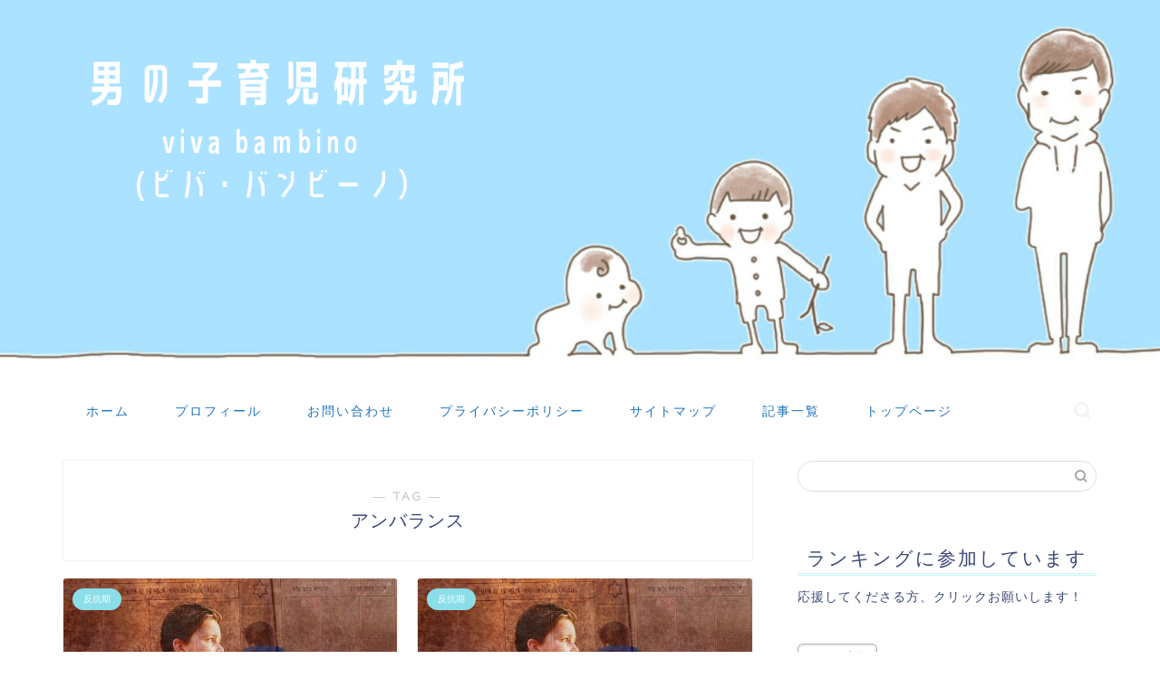

--- FILE ---
content_type: text/html; charset=UTF-8
request_url: https://yuurin4boys.com/tag/%E3%82%A2%E3%83%B3%E3%83%90%E3%83%A9%E3%83%B3%E3%82%B9/
body_size: 13918
content:
<!DOCTYPE html>
<html lang="ja">
<head prefix="og: http://ogp.me/ns# fb: http://ogp.me/ns/fb# article: http://ogp.me/ns/article#">
<meta charset="utf-8">
<meta http-equiv="X-UA-Compatible" content="IE=edge">
<meta name="viewport" content="width=device-width, initial-scale=1">
<!-- ここからOGP -->
<meta property="og:type" content="blog">
<meta property="og:title" content="アンバランスタグの記事一覧｜男の子育児研究所　viva bambino">
<meta property="og:url" content="https://yuurin4boys.com/tag/%e3%82%a2%e3%83%b3%e3%83%90%e3%83%a9%e3%83%b3%e3%82%b9/">
<meta property="og:image" content="https://yuurin4boys.com/wp-content/uploads/2019/06/s_IMG_20190614_165003_2.jpg">
<meta property="og:site_name" content="男の子育児研究所　viva bambino">
<meta property="fb:admins" content="">
<meta name="twitter:card" content="summary">
<meta name="twitter:site" content="@4boysmaman">
<!-- ここまでOGP --> 


<title>【アンバランス】タグの記事一覧｜男の子育児研究所　viva bambino</title>
<meta name='robots' content='max-image-preview:large' />
<link rel='dns-prefetch' href='//ajax.googleapis.com' />
<link rel='dns-prefetch' href='//cdnjs.cloudflare.com' />
<link rel='dns-prefetch' href='//use.fontawesome.com' />
<link rel='dns-prefetch' href='//s.w.org' />
<link rel="alternate" type="application/rss+xml" title="男の子育児研究所　viva bambino &raquo; フィード" href="https://yuurin4boys.com/feed/" />
<link rel="alternate" type="application/rss+xml" title="男の子育児研究所　viva bambino &raquo; コメントフィード" href="https://yuurin4boys.com/comments/feed/" />
<link rel="alternate" type="application/rss+xml" title="男の子育児研究所　viva bambino &raquo; アンバランス タグのフィード" href="https://yuurin4boys.com/tag/%e3%82%a2%e3%83%b3%e3%83%90%e3%83%a9%e3%83%b3%e3%82%b9/feed/" />
<script type="text/javascript">
window._wpemojiSettings = {"baseUrl":"https:\/\/s.w.org\/images\/core\/emoji\/14.0.0\/72x72\/","ext":".png","svgUrl":"https:\/\/s.w.org\/images\/core\/emoji\/14.0.0\/svg\/","svgExt":".svg","source":{"concatemoji":"https:\/\/yuurin4boys.com\/wp-includes\/js\/wp-emoji-release.min.js?ver=6.0.11"}};
/*! This file is auto-generated */
!function(e,a,t){var n,r,o,i=a.createElement("canvas"),p=i.getContext&&i.getContext("2d");function s(e,t){var a=String.fromCharCode,e=(p.clearRect(0,0,i.width,i.height),p.fillText(a.apply(this,e),0,0),i.toDataURL());return p.clearRect(0,0,i.width,i.height),p.fillText(a.apply(this,t),0,0),e===i.toDataURL()}function c(e){var t=a.createElement("script");t.src=e,t.defer=t.type="text/javascript",a.getElementsByTagName("head")[0].appendChild(t)}for(o=Array("flag","emoji"),t.supports={everything:!0,everythingExceptFlag:!0},r=0;r<o.length;r++)t.supports[o[r]]=function(e){if(!p||!p.fillText)return!1;switch(p.textBaseline="top",p.font="600 32px Arial",e){case"flag":return s([127987,65039,8205,9895,65039],[127987,65039,8203,9895,65039])?!1:!s([55356,56826,55356,56819],[55356,56826,8203,55356,56819])&&!s([55356,57332,56128,56423,56128,56418,56128,56421,56128,56430,56128,56423,56128,56447],[55356,57332,8203,56128,56423,8203,56128,56418,8203,56128,56421,8203,56128,56430,8203,56128,56423,8203,56128,56447]);case"emoji":return!s([129777,127995,8205,129778,127999],[129777,127995,8203,129778,127999])}return!1}(o[r]),t.supports.everything=t.supports.everything&&t.supports[o[r]],"flag"!==o[r]&&(t.supports.everythingExceptFlag=t.supports.everythingExceptFlag&&t.supports[o[r]]);t.supports.everythingExceptFlag=t.supports.everythingExceptFlag&&!t.supports.flag,t.DOMReady=!1,t.readyCallback=function(){t.DOMReady=!0},t.supports.everything||(n=function(){t.readyCallback()},a.addEventListener?(a.addEventListener("DOMContentLoaded",n,!1),e.addEventListener("load",n,!1)):(e.attachEvent("onload",n),a.attachEvent("onreadystatechange",function(){"complete"===a.readyState&&t.readyCallback()})),(e=t.source||{}).concatemoji?c(e.concatemoji):e.wpemoji&&e.twemoji&&(c(e.twemoji),c(e.wpemoji)))}(window,document,window._wpemojiSettings);
</script>
<style type="text/css">
img.wp-smiley,
img.emoji {
	display: inline !important;
	border: none !important;
	box-shadow: none !important;
	height: 1em !important;
	width: 1em !important;
	margin: 0 0.07em !important;
	vertical-align: -0.1em !important;
	background: none !important;
	padding: 0 !important;
}
</style>
	<link rel='stylesheet' id='rtoc_style-css'  href='https://yuurin4boys.com/wp-content/plugins/rich-table-of-content/css/rtoc_style.css?ver=6.0.11' type='text/css' media='all' />
<link rel='stylesheet' id='wp-block-library-css'  href='https://yuurin4boys.com/wp-includes/css/dist/block-library/style.min.css?ver=6.0.11' type='text/css' media='all' />
<style id='global-styles-inline-css' type='text/css'>
body{--wp--preset--color--black: #000000;--wp--preset--color--cyan-bluish-gray: #abb8c3;--wp--preset--color--white: #ffffff;--wp--preset--color--pale-pink: #f78da7;--wp--preset--color--vivid-red: #cf2e2e;--wp--preset--color--luminous-vivid-orange: #ff6900;--wp--preset--color--luminous-vivid-amber: #fcb900;--wp--preset--color--light-green-cyan: #7bdcb5;--wp--preset--color--vivid-green-cyan: #00d084;--wp--preset--color--pale-cyan-blue: #8ed1fc;--wp--preset--color--vivid-cyan-blue: #0693e3;--wp--preset--color--vivid-purple: #9b51e0;--wp--preset--gradient--vivid-cyan-blue-to-vivid-purple: linear-gradient(135deg,rgba(6,147,227,1) 0%,rgb(155,81,224) 100%);--wp--preset--gradient--light-green-cyan-to-vivid-green-cyan: linear-gradient(135deg,rgb(122,220,180) 0%,rgb(0,208,130) 100%);--wp--preset--gradient--luminous-vivid-amber-to-luminous-vivid-orange: linear-gradient(135deg,rgba(252,185,0,1) 0%,rgba(255,105,0,1) 100%);--wp--preset--gradient--luminous-vivid-orange-to-vivid-red: linear-gradient(135deg,rgba(255,105,0,1) 0%,rgb(207,46,46) 100%);--wp--preset--gradient--very-light-gray-to-cyan-bluish-gray: linear-gradient(135deg,rgb(238,238,238) 0%,rgb(169,184,195) 100%);--wp--preset--gradient--cool-to-warm-spectrum: linear-gradient(135deg,rgb(74,234,220) 0%,rgb(151,120,209) 20%,rgb(207,42,186) 40%,rgb(238,44,130) 60%,rgb(251,105,98) 80%,rgb(254,248,76) 100%);--wp--preset--gradient--blush-light-purple: linear-gradient(135deg,rgb(255,206,236) 0%,rgb(152,150,240) 100%);--wp--preset--gradient--blush-bordeaux: linear-gradient(135deg,rgb(254,205,165) 0%,rgb(254,45,45) 50%,rgb(107,0,62) 100%);--wp--preset--gradient--luminous-dusk: linear-gradient(135deg,rgb(255,203,112) 0%,rgb(199,81,192) 50%,rgb(65,88,208) 100%);--wp--preset--gradient--pale-ocean: linear-gradient(135deg,rgb(255,245,203) 0%,rgb(182,227,212) 50%,rgb(51,167,181) 100%);--wp--preset--gradient--electric-grass: linear-gradient(135deg,rgb(202,248,128) 0%,rgb(113,206,126) 100%);--wp--preset--gradient--midnight: linear-gradient(135deg,rgb(2,3,129) 0%,rgb(40,116,252) 100%);--wp--preset--duotone--dark-grayscale: url('#wp-duotone-dark-grayscale');--wp--preset--duotone--grayscale: url('#wp-duotone-grayscale');--wp--preset--duotone--purple-yellow: url('#wp-duotone-purple-yellow');--wp--preset--duotone--blue-red: url('#wp-duotone-blue-red');--wp--preset--duotone--midnight: url('#wp-duotone-midnight');--wp--preset--duotone--magenta-yellow: url('#wp-duotone-magenta-yellow');--wp--preset--duotone--purple-green: url('#wp-duotone-purple-green');--wp--preset--duotone--blue-orange: url('#wp-duotone-blue-orange');--wp--preset--font-size--small: 13px;--wp--preset--font-size--medium: 20px;--wp--preset--font-size--large: 36px;--wp--preset--font-size--x-large: 42px;}.has-black-color{color: var(--wp--preset--color--black) !important;}.has-cyan-bluish-gray-color{color: var(--wp--preset--color--cyan-bluish-gray) !important;}.has-white-color{color: var(--wp--preset--color--white) !important;}.has-pale-pink-color{color: var(--wp--preset--color--pale-pink) !important;}.has-vivid-red-color{color: var(--wp--preset--color--vivid-red) !important;}.has-luminous-vivid-orange-color{color: var(--wp--preset--color--luminous-vivid-orange) !important;}.has-luminous-vivid-amber-color{color: var(--wp--preset--color--luminous-vivid-amber) !important;}.has-light-green-cyan-color{color: var(--wp--preset--color--light-green-cyan) !important;}.has-vivid-green-cyan-color{color: var(--wp--preset--color--vivid-green-cyan) !important;}.has-pale-cyan-blue-color{color: var(--wp--preset--color--pale-cyan-blue) !important;}.has-vivid-cyan-blue-color{color: var(--wp--preset--color--vivid-cyan-blue) !important;}.has-vivid-purple-color{color: var(--wp--preset--color--vivid-purple) !important;}.has-black-background-color{background-color: var(--wp--preset--color--black) !important;}.has-cyan-bluish-gray-background-color{background-color: var(--wp--preset--color--cyan-bluish-gray) !important;}.has-white-background-color{background-color: var(--wp--preset--color--white) !important;}.has-pale-pink-background-color{background-color: var(--wp--preset--color--pale-pink) !important;}.has-vivid-red-background-color{background-color: var(--wp--preset--color--vivid-red) !important;}.has-luminous-vivid-orange-background-color{background-color: var(--wp--preset--color--luminous-vivid-orange) !important;}.has-luminous-vivid-amber-background-color{background-color: var(--wp--preset--color--luminous-vivid-amber) !important;}.has-light-green-cyan-background-color{background-color: var(--wp--preset--color--light-green-cyan) !important;}.has-vivid-green-cyan-background-color{background-color: var(--wp--preset--color--vivid-green-cyan) !important;}.has-pale-cyan-blue-background-color{background-color: var(--wp--preset--color--pale-cyan-blue) !important;}.has-vivid-cyan-blue-background-color{background-color: var(--wp--preset--color--vivid-cyan-blue) !important;}.has-vivid-purple-background-color{background-color: var(--wp--preset--color--vivid-purple) !important;}.has-black-border-color{border-color: var(--wp--preset--color--black) !important;}.has-cyan-bluish-gray-border-color{border-color: var(--wp--preset--color--cyan-bluish-gray) !important;}.has-white-border-color{border-color: var(--wp--preset--color--white) !important;}.has-pale-pink-border-color{border-color: var(--wp--preset--color--pale-pink) !important;}.has-vivid-red-border-color{border-color: var(--wp--preset--color--vivid-red) !important;}.has-luminous-vivid-orange-border-color{border-color: var(--wp--preset--color--luminous-vivid-orange) !important;}.has-luminous-vivid-amber-border-color{border-color: var(--wp--preset--color--luminous-vivid-amber) !important;}.has-light-green-cyan-border-color{border-color: var(--wp--preset--color--light-green-cyan) !important;}.has-vivid-green-cyan-border-color{border-color: var(--wp--preset--color--vivid-green-cyan) !important;}.has-pale-cyan-blue-border-color{border-color: var(--wp--preset--color--pale-cyan-blue) !important;}.has-vivid-cyan-blue-border-color{border-color: var(--wp--preset--color--vivid-cyan-blue) !important;}.has-vivid-purple-border-color{border-color: var(--wp--preset--color--vivid-purple) !important;}.has-vivid-cyan-blue-to-vivid-purple-gradient-background{background: var(--wp--preset--gradient--vivid-cyan-blue-to-vivid-purple) !important;}.has-light-green-cyan-to-vivid-green-cyan-gradient-background{background: var(--wp--preset--gradient--light-green-cyan-to-vivid-green-cyan) !important;}.has-luminous-vivid-amber-to-luminous-vivid-orange-gradient-background{background: var(--wp--preset--gradient--luminous-vivid-amber-to-luminous-vivid-orange) !important;}.has-luminous-vivid-orange-to-vivid-red-gradient-background{background: var(--wp--preset--gradient--luminous-vivid-orange-to-vivid-red) !important;}.has-very-light-gray-to-cyan-bluish-gray-gradient-background{background: var(--wp--preset--gradient--very-light-gray-to-cyan-bluish-gray) !important;}.has-cool-to-warm-spectrum-gradient-background{background: var(--wp--preset--gradient--cool-to-warm-spectrum) !important;}.has-blush-light-purple-gradient-background{background: var(--wp--preset--gradient--blush-light-purple) !important;}.has-blush-bordeaux-gradient-background{background: var(--wp--preset--gradient--blush-bordeaux) !important;}.has-luminous-dusk-gradient-background{background: var(--wp--preset--gradient--luminous-dusk) !important;}.has-pale-ocean-gradient-background{background: var(--wp--preset--gradient--pale-ocean) !important;}.has-electric-grass-gradient-background{background: var(--wp--preset--gradient--electric-grass) !important;}.has-midnight-gradient-background{background: var(--wp--preset--gradient--midnight) !important;}.has-small-font-size{font-size: var(--wp--preset--font-size--small) !important;}.has-medium-font-size{font-size: var(--wp--preset--font-size--medium) !important;}.has-large-font-size{font-size: var(--wp--preset--font-size--large) !important;}.has-x-large-font-size{font-size: var(--wp--preset--font-size--x-large) !important;}
</style>
<link rel='stylesheet' id='contact-form-7-css'  href='https://yuurin4boys.com/wp-content/plugins/contact-form-7/includes/css/styles.css?ver=5.5.6' type='text/css' media='all' />
<link rel='stylesheet' id='pz-linkcard-css'  href='//yuurin4boys.com/wp-content/uploads/pz-linkcard/style.css?ver=2.4.4.4.11' type='text/css' media='all' />
<link rel='stylesheet' id='yyi_rinker_stylesheet-css'  href='https://yuurin4boys.com/wp-content/plugins/yyi-rinker/css/style.css?v=1.1.7&#038;ver=6.0.11' type='text/css' media='all' />
<link rel='stylesheet' id='parent-style-css'  href='https://yuurin4boys.com/wp-content/themes/jin/style.css?ver=6.0.11' type='text/css' media='all' />
<link rel='stylesheet' id='theme-style-css'  href='https://yuurin4boys.com/wp-content/themes/jin-child/style.css?ver=6.0.11' type='text/css' media='all' />
<link rel='stylesheet' id='fontawesome-style-css'  href='https://use.fontawesome.com/releases/v5.6.3/css/all.css?ver=6.0.11' type='text/css' media='all' />
<link rel='stylesheet' id='swiper-style-css'  href='https://cdnjs.cloudflare.com/ajax/libs/Swiper/4.0.7/css/swiper.min.css?ver=6.0.11' type='text/css' media='all' />
<link rel="https://api.w.org/" href="https://yuurin4boys.com/wp-json/" /><link rel="alternate" type="application/json" href="https://yuurin4boys.com/wp-json/wp/v2/tags/57" /><script type="text/javascript" language="javascript">
    var vc_pid = "885859140";
</script><script type="text/javascript" src="//aml.valuecommerce.com/vcdal.js" async></script><style>
.yyi-rinker-images {
    display: flex;
    justify-content: center;
    align-items: center;
    position: relative;

}
div.yyi-rinker-image img.yyi-rinker-main-img.hidden {
    display: none;
}

.yyi-rinker-images-arrow {
    cursor: pointer;
    position: absolute;
    top: 50%;
    display: block;
    margin-top: -11px;
    opacity: 0.6;
    width: 22px;
}

.yyi-rinker-images-arrow-left{
    left: -10px;
}
.yyi-rinker-images-arrow-right{
    right: -10px;
}

.yyi-rinker-images-arrow-left.hidden {
    display: none;
}

.yyi-rinker-images-arrow-right.hidden {
    display: none;
}
div.yyi-rinker-contents.yyi-rinker-design-tate  div.yyi-rinker-box{
    flex-direction: column;
}

div.yyi-rinker-contents.yyi-rinker-design-slim div.yyi-rinker-box .yyi-rinker-links {
    flex-direction: column;
}

div.yyi-rinker-contents.yyi-rinker-design-slim div.yyi-rinker-info {
    width: 100%;
}

div.yyi-rinker-contents.yyi-rinker-design-slim .yyi-rinker-title {
    text-align: center;
}

div.yyi-rinker-contents.yyi-rinker-design-slim .yyi-rinker-links {
    text-align: center;
}
div.yyi-rinker-contents.yyi-rinker-design-slim .yyi-rinker-image {
    margin: auto;
}

div.yyi-rinker-contents.yyi-rinker-design-slim div.yyi-rinker-info ul.yyi-rinker-links li {
	align-self: stretch;
}
div.yyi-rinker-contents.yyi-rinker-design-slim div.yyi-rinker-box div.yyi-rinker-info {
	padding: 0;
}
div.yyi-rinker-contents.yyi-rinker-design-slim div.yyi-rinker-box {
	flex-direction: column;
	padding: 14px 5px 0;
}

.yyi-rinker-design-slim div.yyi-rinker-box div.yyi-rinker-info {
	text-align: center;
}

.yyi-rinker-design-slim div.price-box span.price {
	display: block;
}

div.yyi-rinker-contents.yyi-rinker-design-slim div.yyi-rinker-info div.yyi-rinker-title a{
	font-size:16px;
}

div.yyi-rinker-contents.yyi-rinker-design-slim ul.yyi-rinker-links li.amazonkindlelink:before,  div.yyi-rinker-contents.yyi-rinker-design-slim ul.yyi-rinker-links li.amazonlink:before,  div.yyi-rinker-contents.yyi-rinker-design-slim ul.yyi-rinker-links li.rakutenlink:before,  div.yyi-rinker-contents.yyi-rinker-design-slim ul.yyi-rinker-links li.yahoolink:before {
	font-size:12px;
}

div.yyi-rinker-contents.yyi-rinker-design-slim ul.yyi-rinker-links li a {
	font-size: 13px;
}
.entry-content ul.yyi-rinker-links li {
	padding: 0;
}

				</style>	<style type="text/css">
		#wrapper{
							background-color: #fff;
				background-image: url();
					}
		.related-entry-headline-text span:before,
		#comment-title span:before,
		#reply-title span:before{
			background-color: #c8f7f2;
			border-color: #c8f7f2!important;
		}
		
		#breadcrumb:after,
		#page-top a{	
			background-color: #c8f7f2;
		}
				footer{
			background-color: #c8f7f2;
		}
		.footer-inner a,
		#copyright,
		#copyright-center{
			border-color: #0da8a3!important;
			color: #0da8a3!important;
		}
		#footer-widget-area
		{
			border-color: #0da8a3!important;
		}
				.page-top-footer a{
			color: #c8f7f2!important;
		}
				#breadcrumb ul li,
		#breadcrumb ul li a{
			color: #c8f7f2!important;
		}
		
		body,
		a,
		a:link,
		a:visited,
		.my-profile,
		.widgettitle,
		.tabBtn-mag label{
			color: #3b4675;
		}
		a:hover{
			color: #0023ed;
		}
						.widget_nav_menu ul > li > a:before,
		.widget_categories ul > li > a:before,
		.widget_pages ul > li > a:before,
		.widget_recent_entries ul > li > a:before,
		.widget_archive ul > li > a:before,
		.widget_archive form:after,
		.widget_categories form:after,
		.widget_nav_menu ul > li > ul.sub-menu > li > a:before,
		.widget_categories ul > li > .children > li > a:before,
		.widget_pages ul > li > .children > li > a:before,
		.widget_nav_menu ul > li > ul.sub-menu > li > ul.sub-menu li > a:before,
		.widget_categories ul > li > .children > li > .children li > a:before,
		.widget_pages ul > li > .children > li > .children li > a:before{
			color: #c8f7f2;
		}
		.widget_nav_menu ul .sub-menu .sub-menu li a:before{
			background-color: #3b4675!important;
		}
		footer .footer-widget,
		footer .footer-widget a,
		footer .footer-widget ul li,
		.footer-widget.widget_nav_menu ul > li > a:before,
		.footer-widget.widget_categories ul > li > a:before,
		.footer-widget.widget_recent_entries ul > li > a:before,
		.footer-widget.widget_pages ul > li > a:before,
		.footer-widget.widget_archive ul > li > a:before,
		footer .widget_tag_cloud .tagcloud a:before{
			color: #0da8a3!important;
			border-color: #0da8a3!important;
		}
		footer .footer-widget .widgettitle{
			color: #0da8a3!important;
			border-color: #8bdee8!important;
		}
		footer .widget_nav_menu ul .children .children li a:before,
		footer .widget_categories ul .children .children li a:before,
		footer .widget_nav_menu ul .sub-menu .sub-menu li a:before{
			background-color: #0da8a3!important;
		}
		#drawernav a:hover,
		.post-list-title,
		#prev-next p,
		#toc_container .toc_list li a{
			color: #3b4675!important;
		}
		
		#header-box{
			background-color: #c8f7f2;
		}
						@media (min-width: 768px) {
		#header-box .header-box10-bg:before,
		#header-box .header-box11-bg:before{
			border-radius: 2px;
		}
		}
										@media (min-width: 768px) {
			.top-image-meta{
				margin-top: calc(0px - 30px);
			}
		}
		@media (min-width: 1200px) {
			.top-image-meta{
				margin-top: calc(0px);
			}
		}
				.pickup-contents:before{
			background-color: #c8f7f2!important;
		}
		
		.main-image-text{
			color: #555;
		}
		.main-image-text-sub{
			color: #555;
		}
		
				@media (min-width: 481px) {
			#site-info{
				padding-top: 15px!important;
				padding-bottom: 15px!important;
			}
		}
		
		#site-info span a{
			color: #0da8a3!important;
		}
		
				#headmenu .headsns .line a svg{
			fill: #f4f4f4!important;
		}
		#headmenu .headsns a,
		#headmenu{
			color: #f4f4f4!important;
			border-color:#f4f4f4!important;
		}
						.profile-follow .line-sns a svg{
			fill: #c8f7f2!important;
		}
		.profile-follow .line-sns a:hover svg{
			fill: #8bdee8!important;
		}
		.profile-follow a{
			color: #c8f7f2!important;
			border-color:#c8f7f2!important;
		}
		.profile-follow a:hover,
		#headmenu .headsns a:hover{
			color:#8bdee8!important;
			border-color:#8bdee8!important;
		}
				.search-box:hover{
			color:#8bdee8!important;
			border-color:#8bdee8!important;
		}
				#header #headmenu .headsns .line a:hover svg{
			fill:#8bdee8!important;
		}
		.cps-icon-bar,
		#navtoggle:checked + .sp-menu-open .cps-icon-bar{
			background-color: #0da8a3;
		}
		#nav-container{
			background-color: #fff;
		}
		.menu-box .menu-item svg{
			fill:#1e73be;
		}
		#drawernav ul.menu-box > li > a,
		#drawernav2 ul.menu-box > li > a,
		#drawernav3 ul.menu-box > li > a,
		#drawernav4 ul.menu-box > li > a,
		#drawernav5 ul.menu-box > li > a,
		#drawernav ul.menu-box > li.menu-item-has-children:after,
		#drawernav2 ul.menu-box > li.menu-item-has-children:after,
		#drawernav3 ul.menu-box > li.menu-item-has-children:after,
		#drawernav4 ul.menu-box > li.menu-item-has-children:after,
		#drawernav5 ul.menu-box > li.menu-item-has-children:after{
			color: #1e73be!important;
		}
		#drawernav ul.menu-box li a,
		#drawernav2 ul.menu-box li a,
		#drawernav3 ul.menu-box li a,
		#drawernav4 ul.menu-box li a,
		#drawernav5 ul.menu-box li a{
			font-size: 14px!important;
		}
		#drawernav3 ul.menu-box > li{
			color: #3b4675!important;
		}
		#drawernav4 .menu-box > .menu-item > a:after,
		#drawernav3 .menu-box > .menu-item > a:after,
		#drawernav .menu-box > .menu-item > a:after{
			background-color: #1e73be!important;
		}
		#drawernav2 .menu-box > .menu-item:hover,
		#drawernav5 .menu-box > .menu-item:hover{
			border-top-color: #c8f7f2!important;
		}
				.cps-info-bar a{
			background-color: #8bdee8!important;
		}
				@media (min-width: 768px) {
			.post-list-mag .post-list-item:not(:nth-child(2n)){
				margin-right: 2.6%;
			}
		}
				@media (min-width: 768px) {
			#tab-1:checked ~ .tabBtn-mag li [for="tab-1"]:after,
			#tab-2:checked ~ .tabBtn-mag li [for="tab-2"]:after,
			#tab-3:checked ~ .tabBtn-mag li [for="tab-3"]:after,
			#tab-4:checked ~ .tabBtn-mag li [for="tab-4"]:after{
				border-top-color: #c8f7f2!important;
			}
			.tabBtn-mag label{
				border-bottom-color: #c8f7f2!important;
			}
		}
		#tab-1:checked ~ .tabBtn-mag li [for="tab-1"],
		#tab-2:checked ~ .tabBtn-mag li [for="tab-2"],
		#tab-3:checked ~ .tabBtn-mag li [for="tab-3"],
		#tab-4:checked ~ .tabBtn-mag li [for="tab-4"],
		#prev-next a.next:after,
		#prev-next a.prev:after,
		.more-cat-button a:hover span:before{
			background-color: #c8f7f2!important;
		}
		

		.swiper-slide .post-list-cat,
		.post-list-mag .post-list-cat,
		.post-list-mag3col .post-list-cat,
		.post-list-mag-sp1col .post-list-cat,
		.swiper-pagination-bullet-active,
		.pickup-cat,
		.post-list .post-list-cat,
		#breadcrumb .bcHome a:hover span:before,
		.popular-item:nth-child(1) .pop-num,
		.popular-item:nth-child(2) .pop-num,
		.popular-item:nth-child(3) .pop-num{
			background-color: #8bdee8!important;
		}
		.sidebar-btn a,
		.profile-sns-menu{
			background-color: #8bdee8!important;
		}
		.sp-sns-menu a,
		.pickup-contents-box a:hover .pickup-title{
			border-color: #c8f7f2!important;
			color: #c8f7f2!important;
		}
				.pro-line svg{
			fill: #c8f7f2!important;
		}
		.cps-post-cat a,
		.meta-cat,
		.popular-cat{
			background-color: #8bdee8!important;
			border-color: #8bdee8!important;
		}
		.tagicon,
		.tag-box a,
		#toc_container .toc_list > li,
		#toc_container .toc_title{
			color: #c8f7f2!important;
		}
		.widget_tag_cloud a::before{
			color: #3b4675!important;
		}
		.tag-box a,
		#toc_container:before{
			border-color: #c8f7f2!important;
		}
		.cps-post-cat a:hover{
			color: #0023ed!important;
		}
		.pagination li:not([class*="current"]) a:hover,
		.widget_tag_cloud a:hover{
			background-color: #c8f7f2!important;
		}
		.pagination li:not([class*="current"]) a:hover{
			opacity: 0.5!important;
		}
		.pagination li.current a{
			background-color: #c8f7f2!important;
			border-color: #c8f7f2!important;
		}
		.nextpage a:hover span {
			color: #c8f7f2!important;
			border-color: #c8f7f2!important;
		}
		.cta-content:before{
			background-color: #6FBFCA!important;
		}
		.cta-text,
		.info-title{
			color: #fff!important;
		}
		#footer-widget-area.footer_style1 .widgettitle{
			border-color: #8bdee8!important;
		}
		.sidebar_style1 .widgettitle,
		.sidebar_style5 .widgettitle{
			border-color: #c8f7f2!important;
		}
		.sidebar_style2 .widgettitle,
		.sidebar_style4 .widgettitle,
		.sidebar_style6 .widgettitle,
		#home-bottom-widget .widgettitle,
		#home-top-widget .widgettitle,
		#post-bottom-widget .widgettitle,
		#post-top-widget .widgettitle{
			background-color: #c8f7f2!important;
		}
		#home-bottom-widget .widget_search .search-box input[type="submit"],
		#home-top-widget .widget_search .search-box input[type="submit"],
		#post-bottom-widget .widget_search .search-box input[type="submit"],
		#post-top-widget .widget_search .search-box input[type="submit"]{
			background-color: #8bdee8!important;
		}
		
		.tn-logo-size{
			font-size: 160%!important;
		}
		@media (min-width: 481px) {
		.tn-logo-size img{
			width: calc(160%*0.5)!important;
		}
		}
		@media (min-width: 768px) {
		.tn-logo-size img{
			width: calc(160%*2.2)!important;
		}
		}
		@media (min-width: 1200px) {
		.tn-logo-size img{
			width: 160%!important;
		}
		}
		.sp-logo-size{
			font-size: 100%!important;
		}
		.sp-logo-size img{
			width: 100%!important;
		}
				.cps-post-main ul > li:before,
		.cps-post-main ol > li:before{
			background-color: #8bdee8!important;
		}
		.profile-card .profile-title{
			background-color: #c8f7f2!important;
		}
		.profile-card{
			border-color: #c8f7f2!important;
		}
		.cps-post-main a{
			color:#008db7;
		}
		.cps-post-main .marker{
			background: -webkit-linear-gradient( transparent 60%, #ffcedb 0% ) ;
			background: linear-gradient( transparent 60%, #ffcedb 0% ) ;
		}
		.cps-post-main .marker2{
			background: -webkit-linear-gradient( transparent 60%, #a9eaf2 0% ) ;
			background: linear-gradient( transparent 60%, #a9eaf2 0% ) ;
		}
		.cps-post-main .jic-sc{
			color:#e9546b;
		}
		
		
		.simple-box1{
			border-color:#ef9b9b!important;
		}
		.simple-box2{
			border-color:#f2bf7d!important;
		}
		.simple-box3{
			border-color:#b5e28a!important;
		}
		.simple-box4{
			border-color:#7badd8!important;
		}
		.simple-box4:before{
			background-color: #7badd8;
		}
		.simple-box5{
			border-color:#e896c7!important;
		}
		.simple-box5:before{
			background-color: #e896c7;
		}
		.simple-box6{
			background-color:#fffdef!important;
		}
		.simple-box7{
			border-color:#def1f9!important;
		}
		.simple-box7:before{
			background-color:#def1f9!important;
		}
		.simple-box8{
			border-color:#96ddc1!important;
		}
		.simple-box8:before{
			background-color:#96ddc1!important;
		}
		.simple-box9:before{
			background-color:#e1c0e8!important;
		}
				.simple-box9:after{
			border-color:#e1c0e8 #e1c0e8 #fff #fff!important;
		}
				
		.kaisetsu-box1:before,
		.kaisetsu-box1-title{
			background-color:#ffb49e!important;
		}
		.kaisetsu-box2{
			border-color:#89c2f4!important;
		}
		.kaisetsu-box2-title{
			background-color:#89c2f4!important;
		}
		.kaisetsu-box4{
			border-color:#ea91a9!important;
		}
		.kaisetsu-box4-title{
			background-color:#ea91a9!important;
		}
		.kaisetsu-box5:before{
			background-color:#57b3ba!important;
		}
		.kaisetsu-box5-title{
			background-color:#57b3ba!important;
		}
		
		.concept-box1{
			border-color:#85db8f!important;
		}
		.concept-box1:after{
			background-color:#85db8f!important;
		}
		.concept-box1:before{
			content:"ポイント"!important;
			color:#85db8f!important;
		}
		.concept-box2{
			border-color:#f7cf6a!important;
		}
		.concept-box2:after{
			background-color:#f7cf6a!important;
		}
		.concept-box2:before{
			content:"注意点"!important;
			color:#f7cf6a!important;
		}
		.concept-box3{
			border-color:#86cee8!important;
		}
		.concept-box3:after{
			background-color:#86cee8!important;
		}
		.concept-box3:before{
			content:"良い例"!important;
			color:#86cee8!important;
		}
		.concept-box4{
			border-color:#ed8989!important;
		}
		.concept-box4:after{
			background-color:#ed8989!important;
		}
		.concept-box4:before{
			content:"悪い例"!important;
			color:#ed8989!important;
		}
		.concept-box5{
			border-color:#9e9e9e!important;
		}
		.concept-box5:after{
			background-color:#9e9e9e!important;
		}
		.concept-box5:before{
			content:"参考"!important;
			color:#9e9e9e!important;
		}
		.concept-box6{
			border-color:#8eaced!important;
		}
		.concept-box6:after{
			background-color:#8eaced!important;
		}
		.concept-box6:before{
			content:"メモ"!important;
			color:#8eaced!important;
		}
		
		.innerlink-box1,
		.blog-card{
			border-color:#73bc9b!important;
		}
		.innerlink-box1-title{
			background-color:#73bc9b!important;
			border-color:#73bc9b!important;
		}
		.innerlink-box1:before,
		.blog-card-hl-box{
			background-color:#73bc9b!important;
		}
				
		.jin-ac-box01-title::after{
			color: #c8f7f2;
		}
		
		.color-button01 a,
		.color-button01 a:hover,
		.color-button01:before{
			background-color: #008db7!important;
		}
		.top-image-btn-color a,
		.top-image-btn-color a:hover,
		.top-image-btn-color:before{
			background-color: #4271f4!important;
		}
		.color-button02 a,
		.color-button02 a:hover,
		.color-button02:before{
			background-color: #d9333f!important;
		}
		
		.color-button01-big a,
		.color-button01-big a:hover,
		.color-button01-big:before{
			background-color: #3296d1!important;
		}
		.color-button01-big a,
		.color-button01-big:before{
			border-radius: 5px!important;
		}
		.color-button01-big a{
			padding-top: 20px!important;
			padding-bottom: 20px!important;
		}
		
		.color-button02-big a,
		.color-button02-big a:hover,
		.color-button02-big:before{
			background-color: #83d159!important;
		}
		.color-button02-big a,
		.color-button02-big:before{
			border-radius: 5px!important;
		}
		.color-button02-big a{
			padding-top: 20px!important;
			padding-bottom: 20px!important;
		}
				.color-button01-big{
			width: 75%!important;
		}
		.color-button02-big{
			width: 75%!important;
		}
				
		
					.top-image-btn-color:before,
			.color-button01:before,
			.color-button02:before,
			.color-button01-big:before,
			.color-button02-big:before{
				bottom: -1px;
				left: -1px;
				width: 100%;
				height: 100%;
				border-radius: 6px;
				box-shadow: 0px 1px 5px 0px rgba(0, 0, 0, 0.25);
				-webkit-transition: all .4s;
				transition: all .4s;
			}
			.top-image-btn-color a:hover,
			.color-button01 a:hover,
			.color-button02 a:hover,
			.color-button01-big a:hover,
			.color-button02-big a:hover{
				-webkit-transform: translateY(2px);
				transform: translateY(2px);
				-webkit-filter: brightness(0.95);
				 filter: brightness(0.95);
			}
			.top-image-btn-color:hover:before,
			.color-button01:hover:before,
			.color-button02:hover:before,
			.color-button01-big:hover:before,
			.color-button02-big:hover:before{
				-webkit-transform: translateY(2px);
				transform: translateY(2px);
				box-shadow: none!important;
			}
				
		.h2-style01 h2,
		.h2-style02 h2:before,
		.h2-style03 h2,
		.h2-style04 h2:before,
		.h2-style05 h2,
		.h2-style07 h2:before,
		.h2-style07 h2:after,
		.h3-style03 h3:before,
		.h3-style02 h3:before,
		.h3-style05 h3:before,
		.h3-style07 h3:before,
		.h2-style08 h2:after,
		.h2-style10 h2:before,
		.h2-style10 h2:after,
		.h3-style02 h3:after,
		.h4-style02 h4:before{
			background-color: #c8f7f2!important;
		}
		.h3-style01 h3,
		.h3-style04 h3,
		.h3-style05 h3,
		.h3-style06 h3,
		.h4-style01 h4,
		.h2-style02 h2,
		.h2-style08 h2,
		.h2-style08 h2:before,
		.h2-style09 h2,
		.h4-style03 h4{
			border-color: #c8f7f2!important;
		}
		.h2-style05 h2:before{
			border-top-color: #c8f7f2!important;
		}
		.h2-style06 h2:before,
		.sidebar_style3 .widgettitle:after{
			background-image: linear-gradient(
				-45deg,
				transparent 25%,
				#c8f7f2 25%,
				#c8f7f2 50%,
				transparent 50%,
				transparent 75%,
				#c8f7f2 75%,
				#c8f7f2			);
		}
				.jin-h2-icons.h2-style02 h2 .jic:before,
		.jin-h2-icons.h2-style04 h2 .jic:before,
		.jin-h2-icons.h2-style06 h2 .jic:before,
		.jin-h2-icons.h2-style07 h2 .jic:before,
		.jin-h2-icons.h2-style08 h2 .jic:before,
		.jin-h2-icons.h2-style09 h2 .jic:before,
		.jin-h2-icons.h2-style10 h2 .jic:before,
		.jin-h3-icons.h3-style01 h3 .jic:before,
		.jin-h3-icons.h3-style02 h3 .jic:before,
		.jin-h3-icons.h3-style03 h3 .jic:before,
		.jin-h3-icons.h3-style04 h3 .jic:before,
		.jin-h3-icons.h3-style05 h3 .jic:before,
		.jin-h3-icons.h3-style06 h3 .jic:before,
		.jin-h3-icons.h3-style07 h3 .jic:before,
		.jin-h4-icons.h4-style01 h4 .jic:before,
		.jin-h4-icons.h4-style02 h4 .jic:before,
		.jin-h4-icons.h4-style03 h4 .jic:before,
		.jin-h4-icons.h4-style04 h4 .jic:before{
			color:#c8f7f2;
		}
		
		@media all and (-ms-high-contrast:none){
			*::-ms-backdrop, .color-button01:before,
			.color-button02:before,
			.color-button01-big:before,
			.color-button02-big:before{
				background-color: #595857!important;
			}
		}
		
		.jin-lp-h2 h2,
		.jin-lp-h2 h2{
			background-color: transparent!important;
			border-color: transparent!important;
			color: #3b4675!important;
		}
		.jincolumn-h3style2{
			border-color:#c8f7f2!important;
		}
		.jinlph2-style1 h2:first-letter{
			color:#c8f7f2!important;
		}
		.jinlph2-style2 h2,
		.jinlph2-style3 h2{
			border-color:#c8f7f2!important;
		}
		.jin-photo-title .jin-fusen1-down,
		.jin-photo-title .jin-fusen1-even,
		.jin-photo-title .jin-fusen1-up{
			border-left-color:#c8f7f2;
		}
		.jin-photo-title .jin-fusen2,
		.jin-photo-title .jin-fusen3{
			background-color:#c8f7f2;
		}
		.jin-photo-title .jin-fusen2:before,
		.jin-photo-title .jin-fusen3:before {
			border-top-color: #c8f7f2;
		}
		.has-huge-font-size{
			font-size:42px!important;
		}
		.has-large-font-size{
			font-size:36px!important;
		}
		.has-medium-font-size{
			font-size:20px!important;
		}
		.has-normal-font-size{
			font-size:16px!important;
		}
		.has-small-font-size{
			font-size:13px!important;
		}
		
		
	</style>
	<style type="text/css">
		/*<!-- rtoc -->*/
		.rtoc-mokuji-content {
			background-color: #ffffff;
		}

		.rtoc-mokuji-content.frame1 {
			border: 1px solid #7be2f7;
		}

		.rtoc-mokuji-content #rtoc-mokuji-title {
			color: #7be2f7;
		}

		.rtoc-mokuji-content .rtoc-mokuji li>a {
			color: #333333;
		}

		.rtoc-mokuji-content .mokuji_ul.level-1>.rtoc-item::before {
			background-color: #7be2f7 !important;
		}

		.rtoc-mokuji-content .mokuji_ul.level-2>.rtoc-item::before {
			background-color: #7be2f7 !important;
		}
		.rtoc-mokuji-content.frame2::before, .rtoc-mokuji-content.frame3, .rtoc-mokuji-content.frame4, .rtoc-mokuji-content.frame5{
			border-color:#7be2f7;
		}
		.rtoc-mokuji-content.frame5::before, .rtoc-mokuji-content.frame5::after{
			background-color:#7be2f7;
		}

		.cls-1,
		.cls-2 {
			stroke: #7be2f7;
		}

		.rtoc-mokuji-content .decimal_ol.level-2>.rtoc-item::before,
		.rtoc-mokuji-content .mokuji_ol.level-2>.rtoc-item::before,
		.rtoc-mokuji-content .decimal_ol.level-2 > .rtoc-item::after {
			color: #7be2f7;
			background-color: #7be2f7;
		}
		.rtoc-mokuji-content .rtoc-mokuji.level-1 > .rtoc-item::before{
			color: #7be2f7;
		}

		.rtoc-mokuji-content .decimal_ol>.rtoc-item::after {
			background-color: #7be2f7;
		}

		.rtoc-mokuji-content .decimal_ol>.rtoc-item::before {
			color: #7be2f7;
		}
		/*rtoc_return*/
		#rtoc_return a::before {
			background-image: url(https://yuurin4boys.com/wp-content/plugins/rich-table-of-content/include/../img/rtoc_return.png);
		}

		#rtoc_return a {
			background-color: #7be2f7 !important;
		}

		/* アクセントポイント */
		.rtoc-mokuji-content .level-1>.rtoc-item #rtocAC.accent-point::after {
			background-color: #7be2f7;
		}

		.rtoc-mokuji-content .level-2>.rtoc-item #rtocAC.accent-point::after {
			background-color: #7be2f7;
		}
		/* rtoc_addon */
		
	</style>
				<style type="text/css">
				.rtoc-mokuji-content #rtoc-mokuji-title{
					color:#c8f7f2;
				}

				.rtoc-mokuji-content.frame2::before,
				.rtoc-mokuji-content.frame3,
				.rtoc-mokuji-content.frame4,
				.rtoc-mokuji-content.frame5 {
					border-color: #c8f7f2;
				}

				.rtoc-mokuji-content .decimal_ol>.rtoc-item::before,
				.rtoc-mokuji-content .decimal_ol.level-2>.rtoc-item::before,
				.rtoc-mokuji-content .mokuji_ol>.rtoc-item::before {
					color: #c8f7f2;
				}

				.rtoc-mokuji-content .decimal_ol>.rtoc-item::after,
				.rtoc-mokuji-content .decimal_ol>.rtoc-item::after,
				.rtoc-mokuji-content .mokuji_ul.level-1>.rtoc-item::before,
				.rtoc-mokuji-content .mokuji_ul.level-2>.rtoc-item::before {
					background-color: #c8f7f2 !important;
				}

							</style>
<link rel="icon" href="https://yuurin4boys.com/wp-content/uploads/2019/06/s_IMG_20190614_165003_3-150x150.jpg" sizes="32x32" />
<link rel="icon" href="https://yuurin4boys.com/wp-content/uploads/2019/06/s_IMG_20190614_165003_3.jpg" sizes="192x192" />
<link rel="apple-touch-icon" href="https://yuurin4boys.com/wp-content/uploads/2019/06/s_IMG_20190614_165003_3.jpg" />
<meta name="msapplication-TileImage" content="https://yuurin4boys.com/wp-content/uploads/2019/06/s_IMG_20190614_165003_3.jpg" />
		<style type="text/css" id="wp-custom-css">
			/*リンクカード調整*/

.linkcard * {

	text-decoration:none !important;

}



.linkcard:before {

	content: "あわせて読みたい";

	position: relative;

	top:  12px;

	left:  23px;

	background-color: #0da8a3;

	padding: 8px 14px;

	font-size: 12px;;

	font-weight: 500;

	border-radius:  3px;

	color:  #fff;

	z-index: 1;

}



.linkcard *:hover {

	opacity:0.9;

	-webkit-transition: 0.4s ease-in-out;

	-moz-transition: 0.4s ease-in-out;

	-o-transition: 0.4s ease-in-out;

	transition: 0.4s ease-in-out;

}



.linkcard {

	margin: 22px auto;

	display:block;

	width: 96%;

}



.lkc-title {

 	font-size: 1.1rem;

 	line-height: 1.5rem;

 	font-weight: 500;

	margin-bottom: 15px;

	display:  block;

}



.lkc-excerpt {

	font-size: 0.75rem;

 display: -webkit-box;

  -webkit-box-orient: vertical;

  -webkit-line-clamp: 2; 

}



.lkc-url{

	display: none;

}



.lkc-info{

	margin-bottom:10px;

}



.lkc-external-wrap {

	max-width: 100%;

	background:  #fff;

	border: solid 1px #0da8a3;

	border-radius:  4px;

	padding: 22px 15px 7px 10px;

}



.lkc-external-wrap p {

	padding-bottom: 5px !important;

}



.lkc-internal-wrap {

	max-width: 100%;

	background:  #fff;

	border: solid 1px #0da8a3;

	border-radius:  4px;

	padding: 22px 15px 7px 10px;

}



.lkc-internal-wrap p {

	padding-bottom: 5px !important;

}



.lkc-thumbnail {

    margin: 0 20px 4px 4px;

}



@media screen and (max-width:750px){

.linkcard {

	margin: 22px auto;

	display:block;

	width: 100%;

}

	

	.linkcard:before {

    left: 12px;

			padding: 5px 14px;

    border-radius: 2px;

}

	

	.lkc-content {

	height: 100%;

}

	

.lkc-excerpt{

	display:none;

}

	

.lkc-title{

	font-size: 0.85rem; 

 	line-height: 1.2rem;

 	font-weight: 700;

 	display: inline;

}

	

.lkc-internal-wrap {

    padding: 15px 0 0 0;

}

	

.lkc-external-wrap {

    padding: 15px 0 0 0;

}

	

	.lkc-thumbnail-img {

    width: 188px;

    max-height: 76px;

}

}


/*start*/
/*ボタン調整*/
@media
(max-width: 767px){.top-image-btn-color a, .color-button01 a, .color-button02 a{
padding: 12px 40px;
}}

/************************************
** トップページカスタマイズ
************************************/
.home .cps-post-main{
	padding-top:0;
}
.home .top-wrap{
	display:-webkit-box;
  	display:-ms-flexbox;
  	display:flex;
	-webkit-box-pack: justify;
	-ms-flex-pack: justify;
	justify-content:space-between;
	-ms-flex-wrap: wrap;
	flex-wrap:wrap;
	margin-bottom:1rem;
}
.home .top-wrap .blog-card-hl-box{
	display:none;
}
.home .top-wrap .blog-card{
	border:none;
	box-shadow: 0px 1px 3px rgba(0, 0, 0, 0.18);
	background:#fff;
	padding:0 !important;
	margin:1rem 0 !important;
	flex-basis:48%;
}
.home .top-wrap .blog-card:hover{
	transform: translateY(-3px);
	box-shadow: 0px 3px 18px 3px rgba(0, 0, 0, 0.08);
	opacity:1 !important;
}
.home .top-wrap .blog-card:hover .blog-card-thumbnail img{
	transform:none;
}
.home .top-wrap .blog-card-box{
	display:block;
}
.home .top-wrap .blog-card-content{
	flex:unset;
	max-width: 100%;
}
.home .top-wrap .blog-card-thumbnail {
	margin: 0 !important;
	flex: unset;
	overflow: visible;
}
.home .blog-card-title{
	padding:1rem;
}
.home .blog-card-excerpt{
	display:none;
}
.home h1.cps-post-title{
	display:none;
}
.home .cps-post-main-box h2:first-of-type{
	margin-top:0 !important;
}
.home .share-top,.home .share{
	display:none;
}
/*(スマホ)480px以下*/
@media screen and (max-width: 480px){
	.home .top-wrap{
		-webkit-box-orient: vertical;
		-webkit-box-direction: normal;
		-ms-flex-direction: column;
		flex-direction:column;
	}
	.home .top-2{
		-webkit-box-orient: horizontal !important;
		-webkit-box-direction: normal !important;
		-ms-flex-direction: row !important;
		flex-direction: row !important;
	}
}		</style>
			
<!--カエレバCSS-->
<!--アプリーチCSS-->

<meta name="google-site-verification" content="nbCcH5tpBaAN4wuajOlIAW3ImwY1ClJRqPeVewUnBFQ" />

<script async src="//pagead2.googlesyndication.com/pagead/js/adsbygoogle.js"></script>
<script>
     (adsbygoogle = window.adsbygoogle || []).push({
          google_ad_client: "ca-pub-2809228721576182",
          enable_page_level_ads: true
     });
</script>

<!-- Global site tag (gtag.js) - Google Analytics -->
<script async src="https://www.googletagmanager.com/gtag/js?id=UA-138384508-1"></script>
<script>
  window.dataLayer = window.dataLayer || [];
  function gtag(){dataLayer.push(arguments);}
  gtag('js', new Date());

  gtag('config', 'UA-138384508-1');
</script>
<script async src="//pagead2.googlesyndication.com/pagead/js/adsbygoogle.js"></script>
<script>
     (adsbygoogle = window.adsbygoogle || []).push({
          google_ad_client: "ca-pub-2809228721576182",
          enable_page_level_ads: true
     });
</script>

<meta name="p:domain_verify" content="430e62265c6c7656900b50fc94702c73"/>
</head>
<body class="archive tag tag-57" id="nofont-style">
<div id="wrapper">

		
	<div id="scroll-content" class="animate">
	
		<!--ヘッダー-->

								

	

	
	<!--ヘッダー画像-->
										<div id="main-image" class="main-image animate">
				
										<a href="https://yuurin4boys.com/"><img src="https://yuurin4boys.com/wp-content/uploads/2020/09/20200911_042950_0000.png" /></a>
			
		<div class="top-image-meta">
											</div>
				
</div>							<!--ヘッダー画像-->


	<!--グローバルナビゲーション layout1-->
		<div id="nav-container" class="header-style9-animate animate">
		<div class="header-style6-box">
			<div id="drawernav4" class="ef">
				<nav class="fixed-content"><ul class="menu-box"><li class="menu-item menu-item-type-custom menu-item-object-custom menu-item-home menu-item-90"><a href="https://yuurin4boys.com">ホーム</a></li>
<li class="menu-item menu-item-type-custom menu-item-object-custom menu-item-9"><a href="https://yuurin4boys.com/dannshiikujisenmontenkanrinin/">プロフィール</a></li>
<li class="menu-item menu-item-type-custom menu-item-object-custom menu-item-13"><a href="https://yuurin4boys.com/contact/">お問い合わせ</a></li>
<li class="menu-item menu-item-type-post_type menu-item-object-page menu-item-83"><a href="https://yuurin4boys.com/privacy/">プライバシーポリシー</a></li>
<li class="menu-item menu-item-type-post_type menu-item-object-page menu-item-100"><a href="https://yuurin4boys.com/sitemap/">サイトマップ</a></li>
<li class="menu-item menu-item-type-post_type menu-item-object-page current_page_parent menu-item-1009"><a href="https://yuurin4boys.com/articles/">記事一覧</a></li>
<li class="menu-item menu-item-type-post_type menu-item-object-page menu-item-home menu-item-1052"><a href="https://yuurin4boys.com/">トップページ</a></li>
</ul></nav>			</div>

			
			<div id="headmenu">
				<span class="headsns tn_sns_off">
											<span class="twitter"><a href="https://twitter.com/4boysmaman"><i class="jic-type jin-ifont-twitter" aria-hidden="true"></i></a></span>
																					<span class="instagram">
						<a href="https://www.instagram.com/4boys_mommy/"><i class="jic-type jin-ifont-instagram" aria-hidden="true"></i></a>
						</span>
											
											<span class="line">
							<a href="https://line.me/R/ti/p/%40226uxtpi" target="_blank"><i class="jic-type jin-ifont-line" aria-hidden="true"></i></a>
						</span>
																<span class="jin-contact">
						<a href="https://yuurin4boys.com/contact/"><i class="jic-type jin-ifont-mail" aria-hidden="true"></i></a>
						</span>
						

				</span>
				<span class="headsearch tn_search_on">
					<form class="search-box" role="search" method="get" id="searchform" action="https://yuurin4boys.com/">
	<input type="search" placeholder="" class="text search-text" value="" name="s" id="s">
	<input type="submit" id="searchsubmit" value="&#xe931;">
</form>
				</span>
			</div>
				</div>
	</div>

		<!--グローバルナビゲーション layout1-->
		
		<!--ヘッダー-->

		<div class="clearfix"></div>

			
														
		
	<div id="contents">
		
		<!--メインコンテンツ-->
		<main id="main-contents" class="main-contents article_style1 animate" itemscope itemtype="https://schema.org/Blog">
			<section class="cps-post-box hentry">
				<header class="archive-post-header">
											<span class="archive-title-sub ef">― TAG ―</span>
						<h1 class="archive-title entry-title" itemprop="headline">アンバランス</h1>
										<div class="cps-post-meta vcard">
						<span class="writer fn" itemprop="author" itemscope itemtype="https://schema.org/Person"><span itemprop="name">yuurin4</span></span>
					</div>
				</header>
			</section>

			<section class="entry-content archive-box">
				<div class="toppost-list-box-simple">

	<div class="post-list-mag">
				<article class="post-list-item" itemscope itemtype="https://schema.org/BlogPosting">
	<a class="post-list-link" rel="bookmark" href="https://yuurin4boys.com/hankouki-yuurikehen/" itemprop='mainEntityOfPage'>
		<div class="post-list-inner">
			<div class="post-list-thumb" itemprop="image" itemscope itemtype="https://schema.org/ImageObject">
															<img src="https://yuurin4boys.com/wp-content/uploads/2019/06/s_boy-1235707__480-640x360.jpg" class="attachment-small_size size-small_size wp-post-image" alt="反抗期アイキャッチ" width ="368" height ="207" />						<meta itemprop="url" content="https://yuurin4boys.com/wp-content/uploads/2019/06/s_boy-1235707__480-640x360.jpg">
						<meta itemprop="width" content="640">
						<meta itemprop="height" content="360">
												</div>
			<div class="post-list-meta vcard">
								<span class="post-list-cat category-%e5%8f%8d%e6%8a%97%e6%9c%9f" style="background-color:!important;" itemprop="keywords">反抗期</span>
				
				<h2 class="post-list-title entry-title" itemprop="headline">男の子の反抗期ケース　ゆうり家長男君編</h2>

									<span class="post-list-date date updated ef" itemprop="datePublished dateModified" datetime="2021-04-29" content="2021-04-29">2021-04-29</span>
				
				<span class="writer fn" itemprop="author" itemscope itemtype="https://schema.org/Person"><span itemprop="name">yuurin4</span></span>

				<div class="post-list-publisher" itemprop="publisher" itemscope itemtype="https://schema.org/Organization">
					<span itemprop="logo" itemscope itemtype="https://schema.org/ImageObject">
						<span itemprop="url"></span>
					</span>
					<span itemprop="name">男の子育児研究所　viva bambino</span>
				</div>
			</div>
		</div>
	</a>
</article>				<article class="post-list-item" itemscope itemtype="https://schema.org/BlogPosting">
	<a class="post-list-link" rel="bookmark" href="https://yuurin4boys.com/hankouki-yukinosansannankun/" itemprop='mainEntityOfPage'>
		<div class="post-list-inner">
			<div class="post-list-thumb" itemprop="image" itemscope itemtype="https://schema.org/ImageObject">
															<img src="https://yuurin4boys.com/wp-content/uploads/2019/06/s_boy-1235707__480-640x360.jpg" class="attachment-small_size size-small_size wp-post-image" alt="反抗期アイキャッチ" loading="lazy" width ="368" height ="207" />						<meta itemprop="url" content="https://yuurin4boys.com/wp-content/uploads/2019/06/s_boy-1235707__480-640x360.jpg">
						<meta itemprop="width" content="640">
						<meta itemprop="height" content="360">
												</div>
			<div class="post-list-meta vcard">
								<span class="post-list-cat category-%e5%8f%8d%e6%8a%97%e6%9c%9f" style="background-color:!important;" itemprop="keywords">反抗期</span>
				
				<h2 class="post-list-title entry-title" itemprop="headline">男の子の反抗期ケース  ゆきのさん三男君編</h2>

									<span class="post-list-date date updated ef" itemprop="datePublished dateModified" datetime="2019-07-03" content="2019-07-03">2019-07-03</span>
				
				<span class="writer fn" itemprop="author" itemscope itemtype="https://schema.org/Person"><span itemprop="name">yuurin4</span></span>

				<div class="post-list-publisher" itemprop="publisher" itemscope itemtype="https://schema.org/Organization">
					<span itemprop="logo" itemscope itemtype="https://schema.org/ImageObject">
						<span itemprop="url"></span>
					</span>
					<span itemprop="name">男の子育児研究所　viva bambino</span>
				</div>
			</div>
		</div>
	</a>
</article>		
		<section class="pager-top">
					</section>
	</div>
</div>			</section>
			
											</main>

		<!--サイドバー-->
<div id="sidebar" class="sideber sidebar_style5 animate" role="complementary" itemscope itemtype="https://schema.org/WPSideBar">
		
	<div id="search-2" class="widget widget_search"><form class="search-box" role="search" method="get" id="searchform" action="https://yuurin4boys.com/">
	<input type="search" placeholder="" class="text search-text" value="" name="s" id="s">
	<input type="submit" id="searchsubmit" value="&#xe931;">
</form>
</div><div id="text-3" class="widget widget_text"><div class="widgettitle ef">ランキングに参加しています</div>			<div class="textwidget"><p>応援してくださる方、クリックお願いします！</p>
<p>&nbsp;</p>
<p><a href="https://baby.blogmura.com/boy/ranking.html?p_cid=10999654" target="_blank" rel="noopener noreferrer"><img loading="lazy" src="https://b.blogmura.com/baby/boy/88_31.gif" alt="にほんブログ村 子育てブログ 男の子育児へ" width="88" height="31" border="0" /></a><br />
<a href="https://baby.blogmura.com/boy/ranking.html?p_cid=10999654">にほんブログ村</a></p>
<p><a href="https://baby.blogmura.com/juniorschoolchild/ranking.html?p_cid=10999654" target="_blank" rel="noopener noreferrer"><img loading="lazy" src="https://b.blogmura.com/baby/juniorschoolchild/88_31.gif" alt="にほんブログ村 子育てブログ 中学生の子へ" width="88" height="31" border="0" /></a><br />
<a href="https://baby.blogmura.com/juniorschoolchild/ranking.html?p_cid=10999654">にほんブログ村</a></p>
<p><a href="https://baby.blogmura.com/youji/ranking.html?p_cid=10999654" target="_blank" rel="noopener noreferrer"><img loading="lazy" src="https://b.blogmura.com/baby/youji/88_31.gif" alt="にほんブログ村 子育てブログ 幼児育児へ" width="88" height="31" border="0" /></a><br />
<a href="https://baby.blogmura.com/youji/ranking.html?p_cid=10999654">にほんブログ村</a></p>
</div>
		</div><div id="categories-2" class="widget widget_categories"><div class="widgettitle ef">カテゴリー</div>
			<ul>
					<li class="cat-item cat-item-233"><a href="https://yuurin4boys.com/category/%e4%b8%ad%e9%ab%98%e7%94%9f/">中高生</a>
<ul class='children'>
	<li class="cat-item cat-item-236"><a href="https://yuurin4boys.com/category/%e4%b8%ad%e9%ab%98%e7%94%9f/%e4%b8%ad%e5%ad%a6%e7%94%9f/">中学生</a>
</li>
	<li class="cat-item cat-item-235"><a href="https://yuurin4boys.com/category/%e4%b8%ad%e9%ab%98%e7%94%9f/%e9%ab%98%e6%a0%a1%e7%94%9f/">高校生</a>
</li>
</ul>
</li>
	<li class="cat-item cat-item-243"><a href="https://yuurin4boys.com/category/%e4%b9%b3%e5%b9%bc%e5%85%90/">乳幼児</a>
<ul class='children'>
	<li class="cat-item cat-item-245"><a href="https://yuurin4boys.com/category/%e4%b9%b3%e5%b9%bc%e5%85%90/%e4%b9%b3%e5%85%90/">乳児</a>
</li>
	<li class="cat-item cat-item-244"><a href="https://yuurin4boys.com/category/%e4%b9%b3%e5%b9%bc%e5%85%90/%e5%b9%bc%e5%85%90/">幼児</a>
</li>
</ul>
</li>
	<li class="cat-item cat-item-240"><a href="https://yuurin4boys.com/category/%e5%b0%8f%e5%ad%a6%e7%94%9f/">小学生</a>
<ul class='children'>
	<li class="cat-item cat-item-242"><a href="https://yuurin4boys.com/category/%e5%b0%8f%e5%ad%a6%e7%94%9f/%e4%bd%8e%e5%ad%a6%e5%b9%b4/">低学年</a>
</li>
	<li class="cat-item cat-item-241"><a href="https://yuurin4boys.com/category/%e5%b0%8f%e5%ad%a6%e7%94%9f/%e9%ab%98%e5%ad%a6%e5%b9%b4/">高学年</a>
</li>
</ul>
</li>
	<li class="cat-item cat-item-237"><a href="https://yuurin4boys.com/category/%e6%80%9d%e6%98%a5%e6%9c%9f/">思春期</a>
<ul class='children'>
	<li class="cat-item cat-item-239"><a href="https://yuurin4boys.com/category/%e6%80%9d%e6%98%a5%e6%9c%9f/%e5%8f%8d%e6%8a%97%e6%9c%9f/">反抗期</a>
</li>
	<li class="cat-item cat-item-238"><a href="https://yuurin4boys.com/category/%e6%80%9d%e6%98%a5%e6%9c%9f/%e6%88%90%e9%95%b7%e6%9c%9f/">成長期</a>
</li>
</ul>
</li>
	<li class="cat-item cat-item-1"><a href="https://yuurin4boys.com/category/%e6%9c%aa%e5%88%86%e9%a1%9e/">未分類</a>
</li>
	<li class="cat-item cat-item-247"><a href="https://yuurin4boys.com/category/%e7%94%b7%e3%81%ae%e5%ad%90/">男の子</a>
</li>
	<li class="cat-item cat-item-321"><a href="https://yuurin4boys.com/category/%e7%94%b7%e3%81%ae%e5%ad%90%e3%83%9e%e3%83%9e/">男の子ママ</a>
</li>
	<li class="cat-item cat-item-246"><a href="https://yuurin4boys.com/category/%e8%b5%a4%e3%81%a1%e3%82%83%e3%82%93/">赤ちゃん</a>
</li>
			</ul>

			</div>
		<div id="recent-posts-2" class="widget widget_recent_entries">
		<div class="widgettitle ef">最近の投稿</div>
		<ul>
											<li>
					<a href="https://yuurin4boys.com/maegamihaircutforboy/">男の子の前髪のおうちカットのコツと方法</a>
									</li>
											<li>
					<a href="https://yuurin4boys.com/howtochoosepantsforboys/">男の子のパンツの選び方</a>
									</li>
											<li>
					<a href="https://yuurin4boys.com/sexedforboysmailmagazine/">メルマガ☆男の子特化のおうちで性教育</a>
									</li>
											<li>
					<a href="https://yuurin4boys.com/boyswearsize/">男子服150.160.170ｃｍショップ一覧</a>
									</li>
											<li>
					<a href="https://yuurin4boys.com/toiletforboys3coins/">スリコで男の子用のトイレが登場！おしゃれなカエルで再登場！</a>
									</li>
					</ul>

		</div><div id="archives-2" class="widget widget_archive"><div class="widgettitle ef">アーカイブ</div>
			<ul>
					<li><a href='https://yuurin4boys.com/2022/11/'>2022年11月</a></li>
	<li><a href='https://yuurin4boys.com/2022/10/'>2022年10月</a></li>
	<li><a href='https://yuurin4boys.com/2022/09/'>2022年9月</a></li>
	<li><a href='https://yuurin4boys.com/2022/08/'>2022年8月</a></li>
	<li><a href='https://yuurin4boys.com/2022/04/'>2022年4月</a></li>
	<li><a href='https://yuurin4boys.com/2022/03/'>2022年3月</a></li>
	<li><a href='https://yuurin4boys.com/2021/09/'>2021年9月</a></li>
	<li><a href='https://yuurin4boys.com/2021/06/'>2021年6月</a></li>
	<li><a href='https://yuurin4boys.com/2021/05/'>2021年5月</a></li>
	<li><a href='https://yuurin4boys.com/2021/04/'>2021年4月</a></li>
	<li><a href='https://yuurin4boys.com/2021/03/'>2021年3月</a></li>
	<li><a href='https://yuurin4boys.com/2021/01/'>2021年1月</a></li>
	<li><a href='https://yuurin4boys.com/2020/12/'>2020年12月</a></li>
	<li><a href='https://yuurin4boys.com/2020/11/'>2020年11月</a></li>
	<li><a href='https://yuurin4boys.com/2020/10/'>2020年10月</a></li>
	<li><a href='https://yuurin4boys.com/2020/09/'>2020年9月</a></li>
	<li><a href='https://yuurin4boys.com/2020/08/'>2020年8月</a></li>
	<li><a href='https://yuurin4boys.com/2020/07/'>2020年7月</a></li>
	<li><a href='https://yuurin4boys.com/2020/06/'>2020年6月</a></li>
	<li><a href='https://yuurin4boys.com/2020/05/'>2020年5月</a></li>
	<li><a href='https://yuurin4boys.com/2020/04/'>2020年4月</a></li>
	<li><a href='https://yuurin4boys.com/2020/03/'>2020年3月</a></li>
	<li><a href='https://yuurin4boys.com/2020/02/'>2020年2月</a></li>
	<li><a href='https://yuurin4boys.com/2020/01/'>2020年1月</a></li>
	<li><a href='https://yuurin4boys.com/2019/10/'>2019年10月</a></li>
	<li><a href='https://yuurin4boys.com/2019/09/'>2019年9月</a></li>
	<li><a href='https://yuurin4boys.com/2019/07/'>2019年7月</a></li>
	<li><a href='https://yuurin4boys.com/2019/06/'>2019年6月</a></li>
	<li><a href='https://yuurin4boys.com/2019/04/'>2019年4月</a></li>
			</ul>

			</div>	
			</div>
	</div>
	<div class="clearfix"></div>
	<!--フッター-->
				<!-- breadcrumb -->
<div id="breadcrumb" class="footer_type1">
	<ul itemscope itemtype="https://schema.org/BreadcrumbList">
		
		<div class="page-top-footer"><a class="totop"><i class="jic jin-ifont-arrowtop"></i></a></div>
		
		<li itemprop="itemListElement" itemscope itemtype="https://schema.org/ListItem">
			<a href="https://yuurin4boys.com/" itemid="https://yuurin4boys.com/" itemscope itemtype="https://schema.org/Thing" itemprop="item">
				<i class="jic jin-ifont-home space-i" aria-hidden="true"></i><span itemprop="name">HOME</span>
			</a>
			<meta itemprop="position" content="1">
		</li>
		
		<li itemprop="itemListElement" itemscope itemtype="https://schema.org/ListItem"><i class="jic jin-ifont-arrow space" aria-hidden="true"></i><span itemprop="name">アンバランス</span><meta itemprop="position" content="2"></li>		
			</ul>
</div>
<!--breadcrumb-->				<footer role="contentinfo" itemscope itemtype="https://schema.org/WPFooter">
	
		<!--ここからフッターウィジェット-->
		
				
				
		
		<div class="clearfix"></div>
		
		<!--ここまでフッターウィジェット-->
	
					<div id="footer-box">
				<div class="footer-inner">
					<span id="privacy"><a href="https://yuurin4boys.com/privacy">プライバシーポリシー</a></span>
					<span id="law"><a href="https://yuurin4boys.com/law">免責事項</a></span>
					<span id="copyright" itemprop="copyrightHolder"><i class="jic jin-ifont-copyright" aria-hidden="true"></i>2019–2026&nbsp;&nbsp;男の子育児研究所　viva bambino</span>
				</div>
			</div>
				<div class="clearfix"></div>
	</footer>
	
	
	
		
	</div><!--scroll-content-->

			
</div><!--wrapper-->

<script type='text/javascript' src='https://yuurin4boys.com/wp-includes/js/dist/vendor/regenerator-runtime.min.js?ver=0.13.9' id='regenerator-runtime-js'></script>
<script type='text/javascript' src='https://yuurin4boys.com/wp-includes/js/dist/vendor/wp-polyfill.min.js?ver=3.15.0' id='wp-polyfill-js'></script>
<script type='text/javascript' id='contact-form-7-js-extra'>
/* <![CDATA[ */
var wpcf7 = {"api":{"root":"https:\/\/yuurin4boys.com\/wp-json\/","namespace":"contact-form-7\/v1"}};
/* ]]> */
</script>
<script type='text/javascript' src='https://yuurin4boys.com/wp-content/plugins/contact-form-7/includes/js/index.js?ver=5.5.6' id='contact-form-7-js'></script>
<script type='text/javascript' src='https://ajax.googleapis.com/ajax/libs/jquery/1.12.4/jquery.min.js?ver=6.0.11' id='jquery-js'></script>
<script type='text/javascript' src='https://yuurin4boys.com/wp-content/themes/jin/js/common.js?ver=6.0.11' id='cps-common-js'></script>
<script type='text/javascript' src='https://yuurin4boys.com/wp-content/themes/jin/js/jin_h_icons.js?ver=6.0.11' id='jin-h-icons-js'></script>
<script type='text/javascript' src='https://cdnjs.cloudflare.com/ajax/libs/Swiper/4.0.7/js/swiper.min.js?ver=6.0.11' id='cps-swiper-js'></script>
<script type='text/javascript' src='https://use.fontawesome.com/releases/v5.6.3/js/all.js?ver=6.0.11' id='fontowesome5-js'></script>

<script>
	var mySwiper = new Swiper ('.swiper-container', {
		// Optional parameters
		loop: true,
		slidesPerView: 5,
		spaceBetween: 15,
		autoplay: {
			delay: 2700,
		},
		// If we need pagination
		pagination: {
			el: '.swiper-pagination',
		},

		// Navigation arrows
		navigation: {
			nextEl: '.swiper-button-next',
			prevEl: '.swiper-button-prev',
		},

		// And if we need scrollbar
		scrollbar: {
			el: '.swiper-scrollbar',
		},
		breakpoints: {
              1024: {
				slidesPerView: 4,
				spaceBetween: 15,
			},
              767: {
				slidesPerView: 2,
				spaceBetween: 10,
				centeredSlides : true,
				autoplay: {
					delay: 4200,
				},
			}
        }
	});
	
	var mySwiper2 = new Swiper ('.swiper-container2', {
	// Optional parameters
		loop: true,
		slidesPerView: 3,
		spaceBetween: 17,
		centeredSlides : true,
		autoplay: {
			delay: 4000,
		},

		// If we need pagination
		pagination: {
			el: '.swiper-pagination',
		},

		// Navigation arrows
		navigation: {
			nextEl: '.swiper-button-next',
			prevEl: '.swiper-button-prev',
		},

		// And if we need scrollbar
		scrollbar: {
			el: '.swiper-scrollbar',
		},

		breakpoints: {
			767: {
				slidesPerView: 2,
				spaceBetween: 10,
				centeredSlides : true,
				autoplay: {
					delay: 4200,
				},
			}
		}
	});

</script>
<div id="page-top">
	<a class="totop"><i class="jic jin-ifont-arrowtop"></i></a>
</div>

</body>
</html>
<link href="https://fonts.googleapis.com/css?family=Quicksand" rel="stylesheet">


--- FILE ---
content_type: text/html; charset=utf-8
request_url: https://www.google.com/recaptcha/api2/aframe
body_size: 267
content:
<!DOCTYPE HTML><html><head><meta http-equiv="content-type" content="text/html; charset=UTF-8"></head><body><script nonce="Z6ScXmFXdr1SGGVcnb-27A">/** Anti-fraud and anti-abuse applications only. See google.com/recaptcha */ try{var clients={'sodar':'https://pagead2.googlesyndication.com/pagead/sodar?'};window.addEventListener("message",function(a){try{if(a.source===window.parent){var b=JSON.parse(a.data);var c=clients[b['id']];if(c){var d=document.createElement('img');d.src=c+b['params']+'&rc='+(localStorage.getItem("rc::a")?sessionStorage.getItem("rc::b"):"");window.document.body.appendChild(d);sessionStorage.setItem("rc::e",parseInt(sessionStorage.getItem("rc::e")||0)+1);localStorage.setItem("rc::h",'1769545930535');}}}catch(b){}});window.parent.postMessage("_grecaptcha_ready", "*");}catch(b){}</script></body></html>

--- FILE ---
content_type: application/javascript; charset=utf-8;
request_url: https://dalc.valuecommerce.com/app3?p=885859140&_s=https%3A%2F%2Fyuurin4boys.com%2Ftag%2F%25E3%2582%25A2%25E3%2583%25B3%25E3%2583%2590%25E3%2583%25A9%25E3%2583%25B3%25E3%2582%25B9%2F&vf=iVBORw0KGgoAAAANSUhEUgAAAAMAAAADCAYAAABWKLW%2FAAAAMElEQVQYV2NkFGP4n5GswBDf%2FpqB8buB0P%2BX7ZkMWpfbGBhzubr%2Bz3s2h8FG4BYDABBzDrCqAoQOAAAAAElFTkSuQmCC
body_size: 770
content:
vc_linkswitch_callback({"t":"697920ca","r":"aXkgygAAsxAS4Ld7CooERAqKCJR8PQ","ub":"aXkgyAAL9zAS4Ld7CooBbQqKC%2FAmRw%3D%3D","vcid":"c46Zgv9mv1c9MiGIjo14tZzD6jnRO3Tg9yPjRaA5benwZqgM1olCn9_joUaPRKLDaDu2beBGzia-vgVgcpf0OoOwiQZUaDgNlISHOxhxzZEs1gBHuO5ALA","vcpub":"0.045840","paypaystep.yahoo.co.jp":{"a":"2695956","m":"2201292","g":"b5efdfb18c"},"mini-shopping.yahoo.co.jp":{"a":"2695956","m":"2201292","g":"b5efdfb18c"},"shopping.geocities.jp":{"a":"2695956","m":"2201292","g":"b5efdfb18c"},"l":4,"shopping.yahoo.co.jp":{"a":"2695956","m":"2201292","g":"b5efdfb18c"},"p":885859140,"paypaymall.yahoo.co.jp":{"a":"2695956","m":"2201292","g":"b5efdfb18c"},"s":3463069,"approach.yahoo.co.jp":{"a":"2695956","m":"2201292","g":"b5efdfb18c"}})